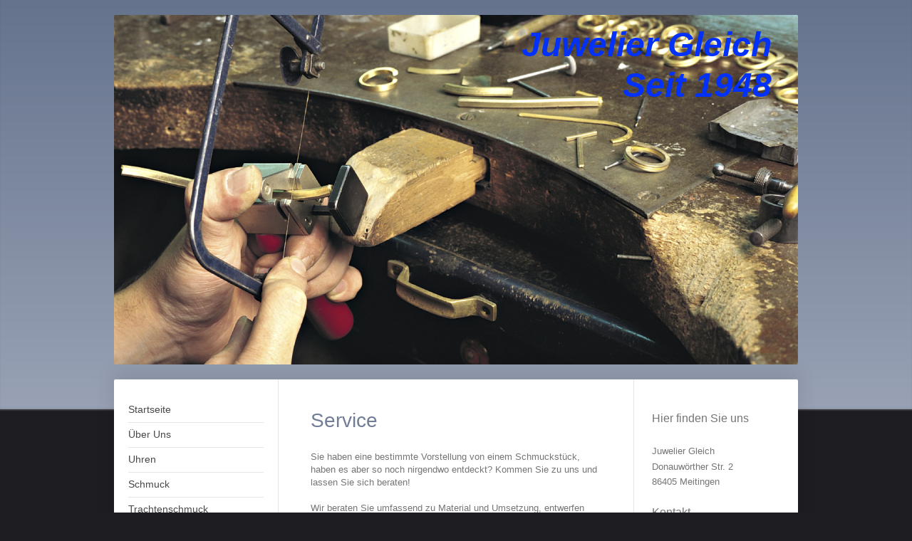

--- FILE ---
content_type: text/html; charset=UTF-8
request_url: https://www.juwelier-gleich.de/service/
body_size: 6324
content:
<!DOCTYPE html>
<html lang="de"  ><head prefix="og: http://ogp.me/ns# fb: http://ogp.me/ns/fb# business: http://ogp.me/ns/business#">
    <meta http-equiv="Content-Type" content="text/html; charset=utf-8"/>
    <meta name="generator" content="IONOS MyWebsite"/>
        
    <link rel="dns-prefetch" href="//cdn.website-start.de/"/>
    <link rel="dns-prefetch" href="//102.mod.mywebsite-editor.com"/>
    <link rel="dns-prefetch" href="https://102.sb.mywebsite-editor.com/"/>
    <link rel="shortcut icon" href="//cdn.website-start.de/favicon.ico"/>
        <title>Juwelier Gleich - Service</title>
    <style type="text/css">@media screen and (max-device-width: 1024px) {.diyw a.switchViewWeb {display: inline !important;}}</style>
    <style type="text/css">@media screen and (min-device-width: 1024px) {
            .mediumScreenDisabled { display:block }
            .smallScreenDisabled { display:block }
        }
        @media screen and (max-device-width: 1024px) { .mediumScreenDisabled { display:none } }
        @media screen and (max-device-width: 568px) { .smallScreenDisabled { display:none } }
                @media screen and (min-width: 1024px) {
            .mobilepreview .mediumScreenDisabled { display:block }
            .mobilepreview .smallScreenDisabled { display:block }
        }
        @media screen and (max-width: 1024px) { .mobilepreview .mediumScreenDisabled { display:none } }
        @media screen and (max-width: 568px) { .mobilepreview .smallScreenDisabled { display:none } }</style>
    <meta name="viewport" content="width=device-width, initial-scale=1, maximum-scale=1, minimal-ui"/>

<meta name="format-detection" content="telephone=no"/>
        <meta name="keywords" content="Service"/>
            <meta name="description" content="Juwelier Gleich, Meitingen"/>
            <meta name="robots" content="index,follow"/>
        <link href="//cdn.website-start.de/templates/2040/style.css?1763478093678" rel="stylesheet" type="text/css"/>
    <link href="https://www.juwelier-gleich.de/s/style/theming.css?1706617711" rel="stylesheet" type="text/css"/>
    <link href="//cdn.website-start.de/app/cdn/min/group/web.css?1763478093678" rel="stylesheet" type="text/css"/>
<link href="//cdn.website-start.de/app/cdn/min/moduleserver/css/de_DE/common,shoppingbasket?1763478093678" rel="stylesheet" type="text/css"/>
    <link href="//cdn.website-start.de/app/cdn/min/group/mobilenavigation.css?1763478093678" rel="stylesheet" type="text/css"/>
    <link href="https://102.sb.mywebsite-editor.com/app/logstate2-css.php?site=530085223&amp;t=1768883655" rel="stylesheet" type="text/css"/>

<script type="text/javascript">
    /* <![CDATA[ */
var stagingMode = '';
    /* ]]> */
</script>
<script src="https://102.sb.mywebsite-editor.com/app/logstate-js.php?site=530085223&amp;t=1768883655"></script>

    <link href="//cdn.website-start.de/templates/2040/print.css?1763478093678" rel="stylesheet" media="print" type="text/css"/>
    <script type="text/javascript">
    /* <![CDATA[ */
    var systemurl = 'https://102.sb.mywebsite-editor.com/';
    var webPath = '/';
    var proxyName = '';
    var webServerName = 'www.juwelier-gleich.de';
    var sslServerUrl = 'https://www.juwelier-gleich.de';
    var nonSslServerUrl = 'http://www.juwelier-gleich.de';
    var webserverProtocol = 'http://';
    var nghScriptsUrlPrefix = '//102.mod.mywebsite-editor.com';
    var sessionNamespace = 'DIY_SB';
    var jimdoData = {
        cdnUrl:  '//cdn.website-start.de/',
        messages: {
            lightBox: {
    image : 'Bild',
    of: 'von'
}

        },
        isTrial: 0,
        pageId: 1751442    };
    var script_basisID = "530085223";

    diy = window.diy || {};
    diy.web = diy.web || {};

        diy.web.jsBaseUrl = "//cdn.website-start.de/s/build/";

    diy.context = diy.context || {};
    diy.context.type = diy.context.type || 'web';
    /* ]]> */
</script>

<script type="text/javascript" src="//cdn.website-start.de/app/cdn/min/group/web.js?1763478093678" crossorigin="anonymous"></script><script type="text/javascript" src="//cdn.website-start.de/s/build/web.bundle.js?1763478093678" crossorigin="anonymous"></script><script type="text/javascript" src="//cdn.website-start.de/app/cdn/min/group/mobilenavigation.js?1763478093678" crossorigin="anonymous"></script><script src="//cdn.website-start.de/app/cdn/min/moduleserver/js/de_DE/common,shoppingbasket?1763478093678"></script>
<script type="text/javascript" src="https://cdn.website-start.de/proxy/apps/static/resource/dependencies/"></script><script type="text/javascript">
                    if (typeof require !== 'undefined') {
                        require.config({
                            waitSeconds : 10,
                            baseUrl : 'https://cdn.website-start.de/proxy/apps/static/js/'
                        });
                    }
                </script><script type="text/javascript" src="//cdn.website-start.de/app/cdn/min/group/pfcsupport.js?1763478093678" crossorigin="anonymous"></script>    <meta property="og:type" content="business.business"/>
    <meta property="og:url" content="https://www.juwelier-gleich.de/service/"/>
    <meta property="og:title" content="Juwelier Gleich - Service"/>
            <meta property="og:description" content="Juwelier Gleich, Meitingen"/>
                <meta property="og:image" content="https://www.juwelier-gleich.de/s/misc/logo.jpg?t=1766676624"/>
        <meta property="business:contact_data:country_name" content="Deutschland"/>
    
    
    
    
    
    
    
    
</head>


<body class="body   cc-pagemode-default diyfeSidebarRight diy-market-de_DE" data-pageid="1751442" id="page-1751442">
    
    <div class="diyw">
        <div class="diyweb diywebSingleNav">
	<div class="diywebContainer">
		<div class="diyfeMobileNav">
		
<nav id="diyfeMobileNav" class="diyfeCA diyfeCA1" role="navigation">
    <a title="Navigation aufklappen/zuklappen">Navigation aufklappen/zuklappen</a>
    <ul class="mainNav1"><li class=" hasSubNavigation"><a data-page-id="1751436" href="https://www.juwelier-gleich.de/" class=" level_1"><span>Startseite</span></a></li><li class=" hasSubNavigation"><a data-page-id="1751437" href="https://www.juwelier-gleich.de/über-uns/" class=" level_1"><span>Über Uns</span></a></li><li class=" hasSubNavigation"><a data-page-id="1751440" href="https://www.juwelier-gleich.de/uhren/" class=" level_1"><span>Uhren</span></a></li><li class=" hasSubNavigation"><a data-page-id="1751438" href="https://www.juwelier-gleich.de/schmuck/" class=" level_1"><span>Schmuck</span></a></li><li class=" hasSubNavigation"><a data-page-id="1973653" href="https://www.juwelier-gleich.de/trachtenschmuck/" class=" level_1"><span>Trachtenschmuck</span></a></li><li class=" hasSubNavigation"><a data-page-id="1751439" href="https://www.juwelier-gleich.de/trauringe/" class=" level_1"><span>Trauringe</span></a></li><li class=" hasSubNavigation"><a data-page-id="1764147" href="https://www.juwelier-gleich.de/perlen/" class=" level_1"><span>Perlen</span></a></li><li class="current hasSubNavigation"><a data-page-id="1751442" href="https://www.juwelier-gleich.de/service/" class="current level_1"><span>Service</span></a></li><li class=" hasSubNavigation"><a data-page-id="1751443" href="https://www.juwelier-gleich.de/kontakt/" class=" level_1"><span>Kontakt</span></a><span class="diyfeDropDownSubOpener">&nbsp;</span><div class="diyfeDropDownSubList diyfeCA diyfeCA1"><ul class="mainNav2"><li class=" hasSubNavigation"><a data-page-id="1751444" href="https://www.juwelier-gleich.de/kontakt/anfahrt/" class=" level_2"><span>Anfahrt</span></a></li></ul></div></li><li class=" hasSubNavigation"><a data-page-id="1751445" href="https://www.juwelier-gleich.de/impressum/" class=" level_1"><span>Impressum</span></a><span class="diyfeDropDownSubOpener">&nbsp;</span><div class="diyfeDropDownSubList diyfeCA diyfeCA1"><ul class="mainNav2"><li class=" hasSubNavigation"><a data-page-id="2278073" href="https://www.juwelier-gleich.de/impressum/datenschutz/" class=" level_2"><span>Datenschutz</span></a></li></ul></div></li></ul></nav>
	</div>
		<div class="diywebEmotionHeader diyfeCA diyfeCA2">
			<div class="diywebLiveArea">
				
<style type="text/css" media="all">
.diyw div#emotion-header {
        max-width: 960px;
        max-height: 491px;
                background: #eeeeee;
    }

.diyw div#emotion-header-title-bg {
    left: 0%;
    top: 20%;
    width: 87.77%;
    height: 0%;

    background-color: #ffffff;
    opacity: 0.00;
    filter: alpha(opacity = 0);
    }
.diyw img#emotion-header-logo {
    left: 2.08%;
    top: 4.68%;
    background: transparent;
            width: 11.04%;
        height: 20.98%;
                    display: none;
    }

.diyw div#emotion-header strong#emotion-header-title {
    left: 20%;
    top: 20%;
    color: #0231f9;
        font: italic bold 48px/120% 'Century Gothic', 'Avant Garde', Muli, sans-serif;
}

.diyw div#emotion-no-bg-container{
    max-height: 491px;
}

.diyw div#emotion-no-bg-container .emotion-no-bg-height {
    margin-top: 51.15%;
}
</style>
<div id="emotion-header" data-action="loadView" data-params="active" data-imagescount="1">
            <img src="https://www.juwelier-gleich.de/s/img/emotionheader12204342.jpg?1390034197.960px.491px" id="emotion-header-img" alt=""/>
            
        <div id="ehSlideshowPlaceholder">
            <div id="ehSlideShow">
                <div class="slide-container">
                                        <div style="background-color: #eeeeee">
                            <img src="https://www.juwelier-gleich.de/s/img/emotionheader12204342.jpg?1390034197.960px.491px" alt=""/>
                        </div>
                                    </div>
            </div>
        </div>


        <script type="text/javascript">
        //<![CDATA[
                diy.module.emotionHeader.slideShow.init({ slides: [{"url":"https:\/\/www.juwelier-gleich.de\/s\/img\/emotionheader12204342.jpg?1390034197.960px.491px","image_alt":"","bgColor":"#eeeeee"}] });
        //]]>
        </script>

    
                        <a href="https://www.juwelier-gleich.de/">
        
                    <img id="emotion-header-logo" src="https://www.juwelier-gleich.de/s/misc/logo.jpg?t=1766676625" alt=""/>
        
                    </a>
            
                  	<div id="emotion-header-title-bg"></div>
    
            <strong id="emotion-header-title" style="text-align: right">Juwelier Gleich
Seit 1948</strong>
                    <div class="notranslate">
                <svg xmlns="http://www.w3.org/2000/svg" version="1.1" id="emotion-header-title-svg" viewBox="0 0 960 491" preserveAspectRatio="xMinYMin meet"><text style="font-family:'Century Gothic', 'Avant Garde', Muli, sans-serif;font-size:48px;font-style:italic;font-weight:bold;fill:#0231f9;line-height:1.2em;"><tspan x="100%" style="text-anchor: end" dy="0.95em">Juwelier Gleich</tspan><tspan x="100%" style="text-anchor: end" dy="1.2em">Seit 1948</tspan></text></svg>
            </div>
            
    
    <script type="text/javascript">
    //<![CDATA[
    (function ($) {
        function enableSvgTitle() {
                        var titleSvg = $('svg#emotion-header-title-svg'),
                titleHtml = $('#emotion-header-title'),
                emoWidthAbs = 960,
                emoHeightAbs = 491,
                offsetParent,
                titlePosition,
                svgBoxWidth,
                svgBoxHeight;

                        if (titleSvg.length && titleHtml.length) {
                offsetParent = titleHtml.offsetParent();
                titlePosition = titleHtml.position();
                svgBoxWidth = titleHtml.width();
                svgBoxHeight = titleHtml.height();

                                titleSvg.get(0).setAttribute('viewBox', '0 0 ' + svgBoxWidth + ' ' + svgBoxHeight);
                titleSvg.css({
                   left: Math.roundTo(100 * titlePosition.left / offsetParent.width(), 3) + '%',
                   top: Math.roundTo(100 * titlePosition.top / offsetParent.height(), 3) + '%',
                   width: Math.roundTo(100 * svgBoxWidth / emoWidthAbs, 3) + '%',
                   height: Math.roundTo(100 * svgBoxHeight / emoHeightAbs, 3) + '%'
                });

                titleHtml.css('visibility','hidden');
                titleSvg.css('visibility','visible');
            }
        }

        
            var posFunc = function($, overrideSize) {
                var elems = [], containerWidth, containerHeight;
                                    elems.push({
                        selector: '#emotion-header-title',
                        overrideSize: true,
                        horPos: 93.99,
                        vertPos: 3.19                    });
                    lastTitleWidth = $('#emotion-header-title').width();
                                                elems.push({
                    selector: '#emotion-header-title-bg',
                    horPos: 0,
                    vertPos: 31                });
                                
                containerWidth = parseInt('960');
                containerHeight = parseInt('491');

                for (var i = 0; i < elems.length; ++i) {
                    var el = elems[i],
                        $el = $(el.selector),
                        pos = {
                            left: el.horPos,
                            top: el.vertPos
                        };
                    if (!$el.length) continue;
                    var anchorPos = $el.anchorPosition();
                    anchorPos.$container = $('#emotion-header');

                    if (overrideSize === true || el.overrideSize === true) {
                        anchorPos.setContainerSize(containerWidth, containerHeight);
                    } else {
                        anchorPos.setContainerSize(null, null);
                    }

                    var pxPos = anchorPos.fromAnchorPosition(pos),
                        pcPos = anchorPos.toPercentPosition(pxPos);

                    var elPos = {};
                    if (!isNaN(parseFloat(pcPos.top)) && isFinite(pcPos.top)) {
                        elPos.top = pcPos.top + '%';
                    }
                    if (!isNaN(parseFloat(pcPos.left)) && isFinite(pcPos.left)) {
                        elPos.left = pcPos.left + '%';
                    }
                    $el.css(elPos);
                }

                // switch to svg title
                enableSvgTitle();
            };

                        var $emotionImg = jQuery('#emotion-header-img');
            if ($emotionImg.length > 0) {
                // first position the element based on stored size
                posFunc(jQuery, true);

                // trigger reposition using the real size when the element is loaded
                var ehLoadEvTriggered = false;
                $emotionImg.one('load', function(){
                    posFunc(jQuery);
                    ehLoadEvTriggered = true;
                                        diy.module.emotionHeader.slideShow.start();
                                    }).each(function() {
                                        if(this.complete || typeof this.complete === 'undefined') {
                        jQuery(this).load();
                    }
                });

                                noLoadTriggeredTimeoutId = setTimeout(function() {
                    if (!ehLoadEvTriggered) {
                        posFunc(jQuery);
                    }
                    window.clearTimeout(noLoadTriggeredTimeoutId)
                }, 5000);//after 5 seconds
            } else {
                jQuery(function(){
                    posFunc(jQuery);
                });
            }

                        if (jQuery.isBrowser && jQuery.isBrowser.ie8) {
                var longTitleRepositionCalls = 0;
                longTitleRepositionInterval = setInterval(function() {
                    if (lastTitleWidth > 0 && lastTitleWidth != jQuery('#emotion-header-title').width()) {
                        posFunc(jQuery);
                    }
                    longTitleRepositionCalls++;
                    // try this for 5 seconds
                    if (longTitleRepositionCalls === 5) {
                        window.clearInterval(longTitleRepositionInterval);
                    }
                }, 1000);//each 1 second
            }

            }(jQuery));
    //]]>
    </script>

    </div>

			</div>
		</div>
		<div class="diywebContent">
			<div class="diywebLiveArea diyfeCA diyfeCA1">
				<div class="diywebNav diywebNav123">
					<div class="diywebGutter">
						<div class="webnavigation"><ul id="mainNav1" class="mainNav1"><li class="navTopItemGroup_1"><a data-page-id="1751436" href="https://www.juwelier-gleich.de/" class="level_1"><span>Startseite</span></a></li><li class="navTopItemGroup_2"><a data-page-id="1751437" href="https://www.juwelier-gleich.de/über-uns/" class="level_1"><span>Über Uns</span></a></li><li class="navTopItemGroup_3"><a data-page-id="1751440" href="https://www.juwelier-gleich.de/uhren/" class="level_1"><span>Uhren</span></a></li><li class="navTopItemGroup_4"><a data-page-id="1751438" href="https://www.juwelier-gleich.de/schmuck/" class="level_1"><span>Schmuck</span></a></li><li class="navTopItemGroup_5"><a data-page-id="1973653" href="https://www.juwelier-gleich.de/trachtenschmuck/" class="level_1"><span>Trachtenschmuck</span></a></li><li class="navTopItemGroup_6"><a data-page-id="1751439" href="https://www.juwelier-gleich.de/trauringe/" class="level_1"><span>Trauringe</span></a></li><li class="navTopItemGroup_7"><a data-page-id="1764147" href="https://www.juwelier-gleich.de/perlen/" class="level_1"><span>Perlen</span></a></li><li class="navTopItemGroup_8"><a data-page-id="1751442" href="https://www.juwelier-gleich.de/service/" class="current level_1"><span>Service</span></a></li><li class="navTopItemGroup_9"><a data-page-id="1751443" href="https://www.juwelier-gleich.de/kontakt/" class="level_1"><span>Kontakt</span></a></li><li class="navTopItemGroup_10"><a data-page-id="1751445" href="https://www.juwelier-gleich.de/impressum/" class="level_1"><span>Impressum</span></a></li></ul></div>
					</div>
				</div>
				<div class="diywebMain">
					<div class="diywebGutter">
						
        <div id="content_area">
        	<div id="content_start"></div>
        	
        
        <div id="matrix_1766144" class="sortable-matrix" data-matrixId="1766144"><div class="n module-type-header diyfeLiveArea "> <h1><span class="diyfeDecoration">Service</span></h1> </div><div class="n module-type-text diyfeLiveArea "> <p>Sie haben eine bestimmte Vorstellung von einem Schmuckstück, haben es aber so noch nirgendwo entdeckt? Kommen Sie zu uns und lassen Sie sich beraten!</p>
<p> </p>
<p>Wir beraten Sie umfassend zu Material und Umsetzung, entwerfen erste Vorschläge und bringen Ihre Ideen ein. Auch die Umarbeitung von Schmuckstücken sowie das Aufziehen und Knüpfen von
Perlenketten sind bei uns möglich. Des Weiteren steht Ihnen unser Reparaturservice zur Verfügung. </p>
<p> </p> </div><div class="n module-type-imageSubtitle diyfeLiveArea "> <div class="clearover imageSubtitle" id="imageSubtitle-12187489">
    <div class="align-container align-left" style="max-width: 266px">
        <a class="imagewrapper" href="https://www.juwelier-gleich.de/s/cc_images/cache_25724327.jpg?t=1389949729" rel="lightbox[12187489]">
            <img id="image_25724327" src="https://www.juwelier-gleich.de/s/cc_images/cache_25724327.jpg?t=1389949729" alt="" style="max-width: 266px; height:auto"/>
        </a>

        
    </div>

</div>

<script type="text/javascript">
//<![CDATA[
jQuery(function($) {
    var $target = $('#imageSubtitle-12187489');

    if ($.fn.swipebox && Modernizr.touch) {
        $target
            .find('a[rel*="lightbox"]')
            .addClass('swipebox')
            .swipebox();
    } else {
        $target.tinyLightbox({
            item: 'a[rel*="lightbox"]',
            cycle: false,
            hideNavigation: true
        });
    }
});
//]]>
</script>
 </div><div class="n module-type-text diyfeLiveArea "> <p>Ihre Uhren können Sie in unsere Hände geben, wenn es um Reinigung und Pflege geht. Wir überprüfen die Verschlüsse, übernehmen den Batteriewechsel, prüfen auf Wasserdichtigkeit und regulieren wenn
nötig den Gang Ihrer Uhr.</p>
<p> </p> </div><div class="n module-type-imageSubtitle diyfeLiveArea "> <div class="clearover imageSubtitle" id="imageSubtitle-12187676">
    <div class="align-container align-left" style="max-width: 266px">
        <a class="imagewrapper" href="https://www.juwelier-gleich.de/s/cc_images/cache_25724385.jpg?t=1389949881" rel="lightbox[12187676]">
            <img id="image_25724385" src="https://www.juwelier-gleich.de/s/cc_images/cache_25724385.jpg?t=1389949881" alt="" style="max-width: 266px; height:auto"/>
        </a>

        
    </div>

</div>

<script type="text/javascript">
//<![CDATA[
jQuery(function($) {
    var $target = $('#imageSubtitle-12187676');

    if ($.fn.swipebox && Modernizr.touch) {
        $target
            .find('a[rel*="lightbox"]')
            .addClass('swipebox')
            .swipebox();
    } else {
        $target.tinyLightbox({
            item: 'a[rel*="lightbox"]',
            cycle: false,
            hideNavigation: true
        });
    }
});
//]]>
</script>
 </div><div class="n module-type-text diyfeLiveArea "> <p>Egal ob Uhr oder Ring, unser Gravur-Service individualisiert Schmuckstücke Ihren Wünschen entsprechend. Kommen Sie vorbei und lassen Sie sich beraten!</p> </div><div class="n module-type-text diyfeLiveArea "> <p><img src="http://www.goldschmiede-stange.de/Bilder/Altgold.jpg" alt="" width="414" height="517" border="0"/></p> </div></div>
        
        
        </div>
					</div>
				</div>
				<div class="diywebSecondary diyfeCA diyfeCA3">
					<div class="diywebSidebar">
						<div class="diywebGutter">
							<div id="matrix_1766135" class="sortable-matrix" data-matrixId="1766135"><div class="n module-type-header diyfeLiveArea "> <h2><span class="diyfeDecoration">Hier finden Sie uns</span></h2> </div><div class="n module-type-text diyfeLiveArea "> <p>Juwelier Gleich</p>
<p>Donauwörther Str. 2 </p>
<p>86405 Meitingen</p> </div><div class="n module-type-header diyfeLiveArea "> <h2><span class="diyfeDecoration">Kontakt</span></h2> </div><div class="n module-type-text diyfeLiveArea "> <p>Rufen Sie einfach an unter</p>
<p> </p>
<p>+49 8271 2416</p>
<p> </p>
<p>oder nutzen Sie unser <a href="https://www.juwelier-gleich.de/kontakt/">Kontaktformular</a>.</p> </div><div class="n module-type-hr diyfeLiveArea "> <div style="padding: 0px 0px">
    <div class="hr"></div>
</div>
 </div><div class="n module-type-text diyfeLiveArea "> <p> </p>
<p> </p>
<p> </p>
<p> </p>
<p><span style="color:#044D9F;"><span style="font-size:16px;"><span style="font-size:14px;"><strong>Trauringberatungen:</strong></span></span></span></p>
<p><span style="color:#044D9F;"><span style="font-size:14px;">Terminvereinbarung</span></span></p>
<p><span style="color:#044D9F;"><span style="font-size:16px;">möglich.</span></span></p>
<p><span style="color:#044D9F;"><span style="font-size:16px;">Auch außerhalb der</span></span></p>
<p><span style="color:#044D9F;"><span style="font-size:16px;">Öffnungszeiten.!!!</span></span></p> </div><div class="n module-type-hr diyfeLiveArea "> <div style="padding: 0px 0px">
    <div class="hr"></div>
</div>
 </div></div>
						</div>
					</div><!-- .diywebSidebar -->
				</div>
			</div>
		</div><!-- .diywebContent -->
		<div class="diywebFooter">
			<div class="diywebLiveArea">
				<div class="diywebGutter">
					<div id="contentfooter">
    <div class="leftrow">
                        <a rel="nofollow" href="javascript:window.print();">
                    <img class="inline" height="14" width="18" src="//cdn.website-start.de/s/img/cc/printer.gif" alt=""/>
                    Druckversion                </a> <span class="footer-separator">|</span>
                <a href="https://www.juwelier-gleich.de/sitemap/">Sitemap</a>
                        <br/> © Juwelier Gleich
            </div>
    <script type="text/javascript">
        window.diy.ux.Captcha.locales = {
            generateNewCode: 'Neuen Code generieren',
            enterCode: 'Bitte geben Sie den Code ein'
        };
        window.diy.ux.Cap2.locales = {
            generateNewCode: 'Neuen Code generieren',
            enterCode: 'Bitte geben Sie den Code ein'
        };
    </script>
    <div class="rightrow">
                    <span class="loggedout">
                <a rel="nofollow" id="login" href="https://login.1and1-editor.com/530085223/www.juwelier-gleich.de/de?pageId=1751442">
                    Login                </a>
            </span>
                <p><a class="diyw switchViewWeb" href="javascript:switchView('desktop');">Webansicht</a><a class="diyw switchViewMobile" href="javascript:switchView('mobile');">Mobile-Ansicht</a></p>
                <span class="loggedin">
            <a rel="nofollow" id="logout" href="https://102.sb.mywebsite-editor.com/app/cms/logout.php">Logout</a> <span class="footer-separator">|</span>
            <a rel="nofollow" id="edit" href="https://102.sb.mywebsite-editor.com/app/530085223/1751442/">Seite bearbeiten</a>
        </span>
    </div>
</div>
            <div id="loginbox" class="hidden">
                <script type="text/javascript">
                    /* <![CDATA[ */
                    function forgotpw_popup() {
                        var url = 'https://passwort.1und1.de/xml/request/RequestStart';
                        fenster = window.open(url, "fenster1", "width=600,height=400,status=yes,scrollbars=yes,resizable=yes");
                        // IE8 doesn't return the window reference instantly or at all.
                        // It may appear the call failed and fenster is null
                        if (fenster && fenster.focus) {
                            fenster.focus();
                        }
                    }
                    /* ]]> */
                </script>
                                <img class="logo" src="//cdn.website-start.de/s/img/logo.gif" alt="IONOS" title="IONOS"/>

                <div id="loginboxOuter"></div>
            </div>
        

				</div>
			</div>
		</div><!-- .diywebFooter -->
	</div><!-- .diywebContainer -->
</div><!-- .diyweb -->    </div>

    
    </body>


<!-- rendered at Thu, 25 Dec 2025 16:30:25 +0100 -->
</html>
